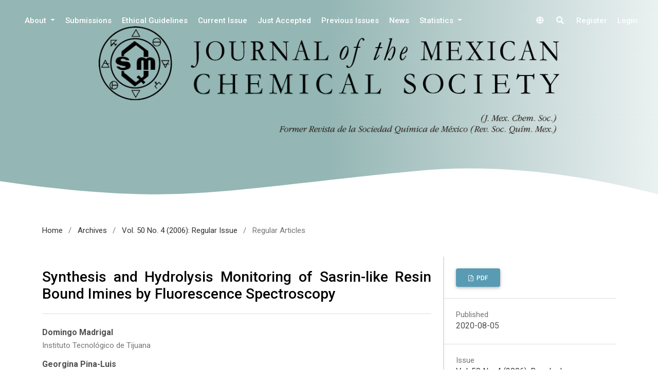

--- FILE ---
content_type: text/html; charset=utf-8
request_url: https://www.jmcs.org.mx/index.php/jmcs/article/view/1375
body_size: 15577
content:
<!DOCTYPE html>
<html lang="en-US" xml:lang="en-US">
<head>
	<meta charset="utf-8">
	<meta name="viewport" content="width=device-width, initial-scale=1.0">
	<title>
		Synthesis and Hydrolysis Monitoring of Sasrin-like Resin Bound Imines by Fluorescence Spectroscopy
							| Journal of the Mexican Chemical Society
			</title>

	
<link rel="icon" href="https://www.jmcs.org.mx/public/journals/1/favicon_en_US.png">
<meta name="generator" content="Open Journal Systems 3.3.0.19">
<meta name="robots" content="index, follow">
<meta name="author" content="Journal of the Mexican Chemical Society">
<meta name="revisit-after" content="30 days">
<link rel="schema.DC" href="http://purl.org/dc/elements/1.1/" />
<meta name="DC.Creator.PersonalName" content="Domingo Madrigal"/>
<meta name="DC.Creator.PersonalName" content="Georgina Pina-Luis"/>
<meta name="DC.Creator.PersonalName" content="Ignacio A. Rivero"/>
<meta name="DC.Date.created" scheme="ISO8601" content="2020-08-05"/>
<meta name="DC.Date.dateSubmitted" scheme="ISO8601" content="2020-08-05"/>
<meta name="DC.Date.issued" scheme="ISO8601" content="2020-10-01"/>
<meta name="DC.Date.modified" scheme="ISO8601" content="2020-10-01"/>
<meta name="DC.Description" xml:lang="en" content="Abstract. Merrifield resin was converted to various dialkyl-trihydroxybenzaldehyde resins and then to different bound imine resins. Fluorescence spectroscopy was used to continuously monitor the intermediates performed on the resins. Using fluorescent label (dansyl chloride) information on the kinetics of the amine cleavage was obtained. This study demonstrated that direct measures of fluorescence intensity on single-resin beads can be an effective method of monitoring solid phase organic reactions.Resumen. Se empleó resina de Merrifield para obtener varias resinas con grupos de trihidroxibenzaldehido dialquilados y posteriormente se obtuvieron las correspondientes iminas. Los intermediarios formados sobre las resinas fueron monitoreados usando espectroscopia de fluorescencia. Se obtuvo la cinética de liberación de la amina usando un indicador fluorescente (cloruro de dansilo). Este estudio sugiere que la intensidad de fluorescencia obtenida por medida directa desde una muestra de resina puede ser un método eficiente para monitorear reacciones en fase sólida."/>
<meta name="DC.Format" scheme="IMT" content="application/pdf"/>
<meta name="DC.Identifier" content="1375"/>
<meta name="DC.Identifier.URI" content="https://www.jmcs.org.mx/index.php/jmcs/article/view/1375"/>
<meta name="DC.Language" scheme="ISO639-1" content="en"/>
<meta name="DC.Rights" content="Copyright (c) 2020 Domingo Madrigal, Georgina Pina-Luis, Ignacio A. Rivero"/>
<meta name="DC.Rights" content=""/>
<meta name="DC.Source" content="Journal of the Mexican Chemical Society"/>
<meta name="DC.Source.ISSN" content="2594-0317"/>
<meta name="DC.Source.Issue" content="4"/>
<meta name="DC.Source.Volume" content="50"/>
<meta name="DC.Source.URI" content="https://www.jmcs.org.mx/index.php/jmcs"/>
<meta name="DC.Subject" xml:lang="en" content="Fluorescence spectroscopy"/>
<meta name="DC.Subject" xml:lang="en" content="monitoring reaction"/>
<meta name="DC.Subject" xml:lang="en" content="solid phase"/>
<meta name="DC.Title" content="Synthesis and Hydrolysis Monitoring of Sasrin-like Resin Bound Imines by Fluorescence Spectroscopy"/>
<meta name="DC.Type" content="Text.Serial.Journal"/>
<meta name="DC.Type.articleType" content="Regular Articles"/>
<meta name="gs_meta_revision" content="1.1"/>
<meta name="citation_journal_title" content="Journal of the Mexican Chemical Society"/>
<meta name="citation_journal_abbrev" content="J. Mex. Chem. Soc."/>
<meta name="citation_issn" content="2594-0317"/> 
<meta name="citation_author" content="Domingo Madrigal"/>
<meta name="citation_author_institution" content="Instituto Tecnológico de Tijuana"/>
<meta name="citation_author" content="Georgina Pina-Luis"/>
<meta name="citation_author_institution" content="Instituto Tecnológico de Tijuana"/>
<meta name="citation_author" content="Ignacio A. Rivero"/>
<meta name="citation_author_institution" content="Instituto Tecnológico de Tijuana"/>
<meta name="citation_title" content="Synthesis and Hydrolysis Monitoring of Sasrin-like Resin Bound Imines by Fluorescence Spectroscopy"/>
<meta name="citation_language" content="en"/>
<meta name="citation_date" content="2006"/>
<meta name="citation_volume" content="50"/>
<meta name="citation_issue" content="4"/>
<meta name="citation_abstract_html_url" content="https://www.jmcs.org.mx/index.php/jmcs/article/view/1375"/>
<meta name="citation_keywords" xml:lang="en" content="Fluorescence spectroscopy"/>
<meta name="citation_keywords" xml:lang="en" content="monitoring reaction"/>
<meta name="citation_keywords" xml:lang="en" content="solid phase"/>
<meta name="citation_pdf_url" content="https://www.jmcs.org.mx/index.php/jmcs/article/download/1375/1096"/>
<script>

function setCookie(cname,cvalue,exdays) {
  var d = new Date();
  d.setTime(d.getTime() + (exdays*24*60*60*1000));
  var expires = "expires=" + d.toGMTString();
  document.cookie = cname + "=" + cvalue + ";" + expires + ";path=/";
}

function getCookie(cname) {
  var name = cname + "=";
  var decodedCookie = decodeURIComponent(document.cookie);
  var ca = decodedCookie.split(';');
  for(var i = 0; i < ca.length; i++) {
    var c = ca[i];
    while (c.charAt(0) == ' ') {
      c = c.substring(1);
    }
    if (c.indexOf(name) == 0) {
      return c.substring(name.length, c.length);
    }
  }
  return "";
}


function changeEventHandler(event) {
var valor = event.target.value;
if(valor == "es_ES"){
window.location = "/index.php/jmcs/user/setLocale/es_ES";
setCookie("langOjs", "es_ES", 30);
}else if(valor == "en_US"){
window.location = "/index.php/jmcs/user/setLocale/en_US";
setCookie("langOjs", "en_US", 30);
}
}

function selectLang(val){
var cambiarIdioma = document.getElementById('cambiarIdioma');

for(var i, j = 0; i = cambiarIdioma.options[j]; j++) {
    if(i.value == val) {
        cambiarIdioma.selectedIndex = j;
        break;
    }
}
}
document.addEventListener('DOMContentLoaded', function() {
var langVar = getCookie("langOjs");
if(langVar == "es_ES"){
selectLang("es_ES");
}else if(langVar == "en_US"){
selectLang("en_US");
}
}, false);
</script>

<!-- Matomo -->
<script>
  var _paq = window._paq = window._paq || [];
  /* tracker methods like "setCustomDimension" should be called before "trackPageView" */
  _paq.push(['trackPageView']);
  _paq.push(['enableLinkTracking']);
  (function() {
    var u="//www.jmcs.org.mx/matomo/";
    _paq.push(['setTrackerUrl', u+'matomo.php']);
    _paq.push(['setSiteId', '2']);
    var d=document, g=d.createElement('script'), s=d.getElementsByTagName('script')[0];
    g.async=true; g.src=u+'matomo.js'; s.parentNode.insertBefore(g,s);
  })();
</script>
<!-- End Matomo Code -->

<!--ShareThis-->
<script type='text/javascript' src='https://platform-api.sharethis.com/js/sharethis.js#property=688d4914a958a8ebfcf6db2d&product=sop' async='async'></script>
<!--End ShareThis-->


<!--UserWay-->
<script src="https://cdn.userway.org/widget.js" data-account="y30asQ1I1K"></script>
<!--End UserWay-->
	<link rel="stylesheet" href="https://www.jmcs.org.mx/index.php/jmcs/$$$call$$$/page/page/css?name=stylesheet" type="text/css" /><link rel="stylesheet" href="https://www.jmcs.org.mx/lib/pkp/styles/fontawesome/fontawesome.css?v=3.3.0.19" type="text/css" /><link rel="stylesheet" href="https://www.jmcs.org.mx/plugins/themes/material/vendor/fontawesome/css/all.min.css?v=3.3.0.19" type="text/css" /><link rel="stylesheet" href="https://www.jmcs.org.mx/plugins/themes/material/vendor/mdb/css/mdb.min.css?v=3.3.0.19" type="text/css" /><link rel="stylesheet" href="https://www.jmcs.org.mx/plugins/themes/material/vendor/aos/aos.css?v=3.3.0.19" type="text/css" /><link rel="stylesheet" href="https://www.jmcs.org.mx/plugins/themes/material/vendor/swiper/swiper-bundle.min.css?v=3.3.0.19" type="text/css" /><link rel="stylesheet" href="https://www.jmcs.org.mx/plugins/generic/orcidProfile/css/orcidProfile.css?v=3.3.0.19" type="text/css" /><link rel="stylesheet" href="https://www.jmcs.org.mx/public/journals/1/styleSheet.css?d=2025-08-12+22%3A35%3A08" type="text/css" />

</head>

<body class="pkp_page_article pkp_op_view has_site_logo" dir="ltr">


	<!-- ======= Header ======= -->
	<header id="header" class="fixed-top d-flex align-items-center">
  		    <div class="container d-flex justify-content-between align-items-center">
    	
		<nav id="navbar" class="navbar navbar-dark flex-row shadow-0">
			
											<ul id="_navigationPrimary" class="_pkp_navigation_primary navbar-nav ml-auto">

								<li class=" nav-item">
									<div class="dropdown">
						<a
							href="https://www.jmcs.org.mx/index.php/jmcs/about"
							class="dropdown-toggle nav-link"
							type="button"
							id="_navigationPrimary"
							data-mdb-toggle="dropdown"
							aria-expanded="false" >
							About
						</a>
						<ul
							class="dropdown-menu dropdown-menu-xxl-end dropdown-menu-light"
							aria-labelledby="_navigationPrimary">
																								<li class="">
										<a
											href="https://www.jmcs.org.mx/index.php/jmcs/about"
											class="dropdown-item">
											About the Journal
										</a>
									</li>
																																<li class="">
										<a
											href="https://www.jmcs.org.mx/index.php/jmcs/about/editorialTeam"
											class="dropdown-item">
											Editorial Team
										</a>
									</li>
																																<li class="">
										<a
											href="https://www.jmcs.org.mx/index.php/jmcs/about/privacy"
											class="dropdown-item">
											Privacy Statement
										</a>
									</li>
																																<li class="">
										<a
											href="https://www.jmcs.org.mx/index.php/jmcs/about/contact"
											class="dropdown-item">
											Contact
										</a>
									</li>
																					</ul>
					</div>
							</li>
								<li class=" nav-item">
														<a href="https://www.jmcs.org.mx/index.php/jmcs/submissions-v3" class="nav-link">
						Submissions
					</a>
							</li>
								<li class=" nav-item">
														<a href="https://www.jmcs.org.mx/index.php/jmcs/Guidelines" class="nav-link">
						Ethical Guidelines
					</a>
							</li>
								<li class=" nav-item">
														<a href="https://www.jmcs.org.mx/index.php/jmcs/issue/current" class="nav-link">
						Current Issue
					</a>
							</li>
								<li class=" nav-item">
														<a href="https://www.jmcs.org.mx/index.php/jmcs/forthcoming" class="nav-link">
						Just Accepted
					</a>
							</li>
								<li class=" nav-item">
														<a href="https://www.jmcs.org.mx/index.php/jmcs/issue/archive" class="nav-link">
						Previous Issues
					</a>
							</li>
								<li class=" nav-item">
														<a href="https://www.jmcs.org.mx/index.php/jmcs/announcement" class="nav-link">
						News
					</a>
							</li>
								<li class=" nav-item">
									<div class="dropdown">
						<a
							href="https://www.jmcs.org.mx/index.php/jmcs/a"
							class="dropdown-toggle nav-link"
							type="button"
							id="_navigationPrimary"
							data-mdb-toggle="dropdown"
							aria-expanded="false" >
							Statistics
						</a>
						<ul
							class="dropdown-menu dropdown-menu-xxl-end dropdown-menu-light"
							aria-labelledby="_navigationPrimary">
																								<li class="">
										<a
											href="https://www.jmcs.org.mx/index.php/jmcs/matomo"
											class="dropdown-item">
											Statistics by Matomo
										</a>
									</li>
																																<li class="">
										<a
											href="https://www.jmcs.org.mx/index.php/jmcs/metrics"
											class="dropdown-item">
											OJS Statistics
										</a>
									</li>
																					</ul>
					</div>
							</li>
			</ul>

			
      	</nav><!-- .navbar -->

      	<nav class="navbar navbar-expand-lg navbar-dark scrolling-navbar d-flex flex-column shadow-0">
			<div class="container">
				<div class="navbar-collapse d-flex justify-content-end">
					
<ul class="navbar-nav mr-auto flex-row ">
		<li class="nav-item ">
		<div class="dropdown">
							<a href="#" class="nav-link" type="button" id="dropdownSidebar" data-mdb-toggle="dropdown" aria-expanded="false">
					<i class="fas fa-globe"></i>
				</a>
						<ul class="dropdown-menu dropdown-menu-xxl-end dropdown-menu-light" aria-labelledby="dropdownSidebar">
									<li class="locale_en_US current" lang="en-US">
						<a href="https://www.jmcs.org.mx/index.php/jmcs/user/setLocale/en_US?source=%2Findex.php%2Fjmcs%2Farticle%2Fview%2F1375" class="dropdown-item">
							English
						</a>
					</li>
							</ul>
		</div>
	</li>

		<li class=" nav-item">
					<a href="https://www.jmcs.org.mx/index.php/jmcs/search" class="nav-link mx-1">
				<i class="fas fa-search"></i>
			</a>
			</li>
</ul>											<ul id="_navigationUser" class="_pkp_navigation_user flex-row justify-content-end navbar-nav ml-auto">

								<li class="profile px-2 px-md-0 nav-item">
														<a href="https://www.jmcs.org.mx/index.php/jmcs/user/register" class="nav-link">
						Register
					</a>
							</li>
								<li class="profile px-2 px-md-0 nav-item">
														<a href="https://www.jmcs.org.mx/index.php/jmcs/login" class="nav-link">
						Login
					</a>
							</li>
										</ul>

				</div>
			</div>
		</nav>
      	<button
    type="button"
    class="navbar-toggler text-white d-lg-none"
    data-mdb-toggle="modal"
    data-mdb-target="#exampleModal">
	<i class="fas fa-bars"></i>
</button>

<!-- Modal -->
<div class="modal fade" id="exampleModal" tabindex="-1" aria-labelledby="exampleModalLabel" aria-hidden="true">
	<div class="modal-dialog">
		<div class="modal-content">
			<div class="modal-header">
				<h5 class="modal-title" id="exampleModalLabel"></h5>
				<button type="button" class="btn-close" data-mdb-dismiss="modal" aria-label="Close"></button>
			</div>
			<div class="modal-body">
	      		<div>
		      		
																	<ul id="_navigationPrimary" class="_pkp_navigation_primary d-block navbar-nav ml-auto">

								<li class="text-dark nav-item">
									<div class="dropdown">
						<a
							href="https://www.jmcs.org.mx/index.php/jmcs/about"
							class="dropdown-toggle nav-link"
							type="button"
							id="_navigationPrimary"
							data-mdb-toggle="dropdown"
							aria-expanded="false" >
							About
						</a>
						<ul
							class="dropdown-menu dropdown-menu-xxl-end dropdown-menu-light"
							aria-labelledby="_navigationPrimary">
																								<li class="text-dark">
										<a
											href="https://www.jmcs.org.mx/index.php/jmcs/about"
											class="dropdown-item">
											About the Journal
										</a>
									</li>
																																<li class="text-dark">
										<a
											href="https://www.jmcs.org.mx/index.php/jmcs/about/editorialTeam"
											class="dropdown-item">
											Editorial Team
										</a>
									</li>
																																<li class="text-dark">
										<a
											href="https://www.jmcs.org.mx/index.php/jmcs/about/privacy"
											class="dropdown-item">
											Privacy Statement
										</a>
									</li>
																																<li class="text-dark">
										<a
											href="https://www.jmcs.org.mx/index.php/jmcs/about/contact"
											class="dropdown-item">
											Contact
										</a>
									</li>
																					</ul>
					</div>
							</li>
								<li class="text-dark nav-item">
														<a href="https://www.jmcs.org.mx/index.php/jmcs/submissions-v3" class="nav-link">
						Submissions
					</a>
							</li>
								<li class="text-dark nav-item">
														<a href="https://www.jmcs.org.mx/index.php/jmcs/Guidelines" class="nav-link">
						Ethical Guidelines
					</a>
							</li>
								<li class="text-dark nav-item">
														<a href="https://www.jmcs.org.mx/index.php/jmcs/issue/current" class="nav-link">
						Current Issue
					</a>
							</li>
								<li class="text-dark nav-item">
														<a href="https://www.jmcs.org.mx/index.php/jmcs/forthcoming" class="nav-link">
						Just Accepted
					</a>
							</li>
								<li class="text-dark nav-item">
														<a href="https://www.jmcs.org.mx/index.php/jmcs/issue/archive" class="nav-link">
						Previous Issues
					</a>
							</li>
								<li class="text-dark nav-item">
														<a href="https://www.jmcs.org.mx/index.php/jmcs/announcement" class="nav-link">
						News
					</a>
							</li>
								<li class="text-dark nav-item">
									<div class="dropdown">
						<a
							href="https://www.jmcs.org.mx/index.php/jmcs/a"
							class="dropdown-toggle nav-link"
							type="button"
							id="_navigationPrimary"
							data-mdb-toggle="dropdown"
							aria-expanded="false" >
							Statistics
						</a>
						<ul
							class="dropdown-menu dropdown-menu-xxl-end dropdown-menu-light"
							aria-labelledby="_navigationPrimary">
																								<li class="text-dark">
										<a
											href="https://www.jmcs.org.mx/index.php/jmcs/matomo"
											class="dropdown-item">
											Statistics by Matomo
										</a>
									</li>
																																<li class="text-dark">
										<a
											href="https://www.jmcs.org.mx/index.php/jmcs/metrics"
											class="dropdown-item">
											OJS Statistics
										</a>
									</li>
																					</ul>
					</div>
							</li>
			</ul>

					
				</div>

				<hr/>

				<div>
					
<ul class="navbar-nav mr-auto flex-row d-block">
		<li class="nav-item mx-0">
		<div class="dropdown">
							<a href="#" class="nav-link dropdown-toggle" type="button" id="dropdownSidebar" data-mdb-toggle="dropdown" aria-expanded="false">
					Language
				</a>
						<ul class="dropdown-menu dropdown-menu-xxl-end dropdown-menu-light" aria-labelledby="dropdownSidebar">
									<li class="locale_en_US current" lang="en-US">
						<a href="https://www.jmcs.org.mx/index.php/jmcs/user/setLocale/en_US?source=%2Findex.php%2Fjmcs%2Farticle%2Fview%2F1375" class="dropdown-item">
							English
						</a>
					</li>
							</ul>
		</div>
	</li>

		<li class="mx-0 nav-item">
					<a href="https://www.jmcs.org.mx/index.php/jmcs/search" class="nav-link">
				Search
			</a>
			</li>
</ul>											<ul id="_navigationUser" class="_pkp_navigation_user d-block navbar-nav ml-auto">

								<li class="profile text-dark nav-item">
														<a href="https://www.jmcs.org.mx/index.php/jmcs/user/register" class="nav-link">
						Register
					</a>
							</li>
								<li class="profile text-dark nav-item">
														<a href="https://www.jmcs.org.mx/index.php/jmcs/login" class="nav-link">
						Login
					</a>
							</li>
										</ul>

				</div>
			</div>
			<div class="modal-footer">
				
			</div>
		</div>
	</div>
</div>    </div>
  </header><!-- End Header -->

  


		
		<main class="" role="main">
		<a id="pkp_content_main"></a>

				
			<section class="hero-section inner-page">
			
			 
				<a href="https://www.jmcs.org.mx/index.php/jmcs/index" class="navbar-brand2 _is_img2">
					<img
						src="https://www.jmcs.org.mx/public/journals/1/pageHeaderLogoImage_en_US.png"
						style="margin-top: 4%; max-width: 70%; margin-bottom:4%; margin-left:15%;"
												class="img-fluid2"
						style="max-width: 180px;"/>
				</a>
						  <div class="wave">

			    <svg width="1920px" height="265px" viewBox="0 0 1920 265" version="1.1" xmlns="http://www.w3.org/2000/svg" xmlns:xlink="http://www.w3.org/1999/xlink">
			      <g id="Page-1" stroke="none" stroke-width="1" fill="none" fill-rule="evenodd">
			        <g id="Apple-TV" transform="translate(0.000000, -402.000000)" fill="#FFFFFF">
			          <path d="M0,439.134243 C175.04074,464.89273 327.944386,477.771974 458.710937,477.771974 C654.860765,477.771974 870.645295,442.632362 1205.9828,410.192501 C1429.54114,388.565926 1667.54687,411.092417 1920,477.771974 L1920,667 L1017.15166,667 L0,667 L0,439.134243 Z" id="Path"></path>
			        </g>
			      </g>
			    </svg>

			  </div>
			</section>
		
<div class="page page_article">
			<nav class="cmp_breadcrumbs" role="navigation" aria-label="You are here:">
	<ol>
		<li>
			<a href="https://www.jmcs.org.mx/index.php/jmcs/index">
				Home
			</a>
			<span class="separator">/</span>
		</li>
		<li>
			<a href="https://www.jmcs.org.mx/index.php/jmcs/issue/archive">
				Archives
			</a>
			<span class="separator">/</span>
		</li>
					<li>
				<a href="https://www.jmcs.org.mx/index.php/jmcs/issue/view/68">
					Vol. 50 No. 4 (2006): Regular Issue
				</a>
				<span class="separator">/</span>
			</li>
				<li class="current" aria-current="page">
			<span aria-current="page">
									Regular Articles
							</span>
		</li>
	</ol>
</nav>
	
		  	 <article class="obj_article_details">

		
	<div class="d-md-flex">
		<div class="main_entry">
			<section class="item">
				<h3 class="page_title">
					Synthesis and Hydrolysis Monitoring of Sasrin-like Resin Bound Imines by Fluorescence Spectroscopy
				</h3>

							</section> 

							<section class="item authors">
					<h2 class="pkp_screen_reader">Authors</h2>
					<ul class="authors">
											<li>
							<span class="name">
								Domingo Madrigal
							</span>
															<span class="affiliation">
									Instituto Tecnológico de Tijuana
																	</span>
																				</li>
											<li>
							<span class="name">
								Georgina Pina-Luis
							</span>
															<span class="affiliation">
									Instituto Tecnológico de Tijuana
																	</span>
																				</li>
											<li>
							<span class="name">
								Ignacio A. Rivero
							</span>
															<span class="affiliation">
									Instituto Tecnológico de Tijuana
																	</span>
																				</li>
										</ul>
				</section>
			
																					
									<section class="item keywords">
				<h4 class="_label">
										Keywords:
				</h4>
				<span class="value">
											Fluorescence spectroscopy, 											monitoring reaction, 											solid phase									</span>
			</section>
											

										<section class="item abstract">
					<h4 class="_label">Abstract</h4>
					<p><strong>Abstract.</strong> Merrifield resin was converted to various dialkyl-trihydroxybenzaldehyde resins and then to different bound imine resins. Fluorescence spectroscopy was used to continuously monitor the intermediates performed on the resins. Using fluorescent label (dansyl chloride) information on the kinetics of the amine cleavage was obtained. This study demonstrated that direct measures of fluorescence intensity on single-resin beads can be an effective method of monitoring solid phase organic reactions.<br><br><strong>Resumen.</strong> Se empleó resina de Merrifield para obtener varias resinas con grupos de trihidroxibenzaldehido dialquilados y posteriormente se obtuvieron las correspondientes iminas. Los intermediarios formados sobre las resinas fueron monitoreados usando espectroscopia de fluorescencia. Se obtuvo la cinética de liberación de la amina usando un indicador fluorescente (cloruro de dansilo). Este estudio sugiere que la intensidad de fluorescencia obtenida por medida directa desde una muestra de resina puede ser un método eficiente para monitorear reacciones en fase sólida.</p>
				</section>
			
			<div class="item downloads_chart">
	<h3 class="label">
		Downloads
	</h3>
	<div class="value">
		<canvas class="usageStatsGraph" data-object-type="Submission" data-object-id="1375"></canvas>
		<div class="usageStatsUnavailable" data-object-type="Submission" data-object-id="1375">
			Download data is not yet available.
		</div>
	</div>
</div>


																																																																<section class="item author_bios">
					<h4 class="_label">
													Author Biographies
											</h4>
																		<section class="sub_item">
								<h3 class="label">
																																							Domingo Madrigal, <span class="affiliation">Instituto Tecnológico de Tijuana</span>
																	</h3>
								<div class="value">
									<p>Centro de Graduados e Investigación</p>
								</div>
							</section>
																								<section class="sub_item">
								<h3 class="label">
																																							Georgina Pina-Luis, <span class="affiliation">Instituto Tecnológico de Tijuana</span>
																	</h3>
								<div class="value">
									<p>Centro de Graduados e Investigación</p>
								</div>
							</section>
																								<section class="sub_item">
								<h3 class="label">
																																							Ignacio A. Rivero, <span class="affiliation">Instituto Tecnológico de Tijuana</span>
																	</h3>
								<div class="value">
									<p>Centro de Graduados e Investigación</p>
								</div>
							</section>
															</section>
			
										<section class="item references">
					<h2 class="label">
						References
					</h2>
					<div class="value">
													1. Yan, B.; Gstach, H. Tetrahedron Lett. 1996, 37, 8325-8328<br />
2. Gosselin, F.; Di Renzo, M.; Ellis, T.H.; Lubell, W.D. J. Org. Chem. 1996, 61, 7980-7981<br />
3. Shapiro, M.J.; Gounarides, J.S. Prog. Nucl. Magn. Reson. Spect. 1999, 35, 153-200<br />
4. Stöver, H.D.; Fréchet, J.M. Macromolecules, 1989, 22, 1574-1576<br />
5. Taylor, E.V.; Qian, M.G.; Dollinger, G.D. Anal. Chem. 1998, 70, 3339-3347<br />
6. Yan, B.; Li, W. J. Org. Chem. 1997, 62, 9354-9357<br />
7. Yan, B.; Martin, P.C.; Lee, J. J. Comb. Chem. 1999, 1, 78-81<br />
8. Chu, S. S.; Reich, S. H. Bioorg. Med. Lett. 1995, 5, 1053. Shapiro, M. J.: Kumaravel, G.; Setter, R. C.; Beveridge, R. Tetrahedron Lett. 1996, 37, 4671-4674<br />
9. Kaldor, S.W.; Seigel, M.G.; Fritz, J.E.; Dressman, B.A.; Hahn, P.J. Tetrahedron Lett. 1996, 37, 7193-7196<br />
10. Frechet, J.M.; Schuerch, C. J. Am. Chem. Soc. 1971, 93, 492-496<br />
11. Mergler, M.; Taner, R; Gosteli, J.; Grogg, P. Tetrahedron Lett. 1988, 29, 4005-4008. Larsson, E.; Lüning, B. Tetrahedron Lett. 1994, 35, 2737-2738<br />
12. Guiles, J. W.; Johnson, S. G.; Murria, W. V. J. Org. Chem. 1996, 61, 5169-5171<br />
13. Pina-Luis, G.; Badía, R.; Díaz-García, M.E.; Rivero, I.A. J. Comb. Chem. 2004, 6, 391-397<br />
14. Rivero, I. A.; González, T.; Pina-Luis, G. J. Comb. Chem. 2005, 6, 46-53<br />
15. Rivero, I. A.; Peralta, M.; Heredia. S.; Madrigal, D.; Pina-Luis, G. Arkivoc, 2003, (xi), 27-36<br />
16. Castillo, M.; Pina-Luis, G.; Diaz-Garcia, M. E.; Rivero, I. A. J. Braz. Chem. Soc. 2005, 16 (3A), 412-417<br />
17. Rivero I.A.; González T.; Díaz-García M.E. Comb. Chem.&amp; High Throughput Screening, 2006, 9(7), 535-544<br />
18. Stewart, J. M.; Young, J. D. Solid Phase Peptide Synthesis, 1969, W. H. Freeman, San Francisco<br />
19. Reaction of 1 with the model compound benzylchloride instead of the Merrifield resin, in THF resulted in a 8:2 para:ortho ratio mixture of substituted benzyl, which was characterized as follows. 1H-NMR (DMSO, 200 MHz): d 10.02 (20%) and 10.09 (80 %) ppm, CHO. Laibinis [17], found an 9:1 ratio of para- to ortho-substituted products.<br />
20. Chávez, D.; Ochoa, A.; Madrigal, D.; Castillo, M.; Espinoza, K.; González, T.; Vélez, E.; Meléndez, J.; García, J. D.; Rivero, I. A. J. Comb. Chem. 2003, 5, 149-154<br />
21. Yan B.; Fell J. B.; Kumaravel, G. J. Org. Chem. 1996, 61, 7467- 7472.<br />
22. Kress, J.; Zanaletti, R.; Rose, A; Frey, G. J.; Brocklesby, W. S.; Ladlow, M; Bradley, M. J. Comb. Chem. 2003, 5, 28-32.
											</div>
				</section>
			
		</div><!-- .main_entry -->

		<div class="entry_details"> 
									
						<div class="pop_image">
			<span>&times;</span>
										<a href="https://www.jmcs.org.mx/index.php/jmcs/issue/view/68">
								<img src="" alt="">
							</a>
									</div>
			
<script>
    document.querySelectorAll('.sub_item img').forEach(image =>{
        image.onclick = () =>{
            document.querySelector('.pop_image').style.display = 'block';
            document.querySelector('.pop_image img').src = image.getAttribute('src');
        }
    });
	
</script>
<script>
    document.querySelector('.pop_image span').onclick = () =>{
        document.querySelector('.pop_image').style.display = 'none';
        
    }
</script>


										<div class="item galleys">
					<h2 class="pkp_screen_reader">
						Downloads
					</h2>
					<ul class="value galleys_links">
													<li>
								
	
							

<a class="obj_galley_link btn btn-primary  pdf" href="https://www.jmcs.org.mx/index.php/jmcs/article/view/1375/1096">

		
	PDF

	</a>
							</li>
											</ul>
				</div>
						
						<div class="item published">
				<section class="sub_item">
					<h2 class="label">
						Published
					</h2>
					<div class="value">
																			<span>2020-08-05</span>
																	</div>
				</section>
							</div>
			
						
										<div class="item issue">

											<section class="sub_item">
							<h2 class="label">
								Issue
							</h2>
							<div class="value">
								<a class="title" href="https://www.jmcs.org.mx/index.php/jmcs/issue/view/68">
									Vol. 50 No. 4 (2006): Regular Issue
								</a>
							</div>
						</section>
					
											<section class="sub_item">
							<h2 class="label">
								Section
							</h2>
							<div class="value">
								Regular Articles
							</div>
						</section>
					
									</div>
			

																		
									<div class="item copyright">
					<h2 class="label">
						License
					</h2>
										<p style="text-align: justify;">Authors who publish with this journal agree to the following terms:</p>
<ul style="text-align: justify;">
<li class="show">Authors retain copyright and grant the journal right of first publication with the work simultaneously licensed under a <a href="https://creativecommons.org/licenses/by-nc/4.0/" target="_blank" rel="noopener">Creative Commons Attribution License</a> that allows others to share the work with an acknowledgement of the work's authorship and initial publication in this journal.</li>
</ul>
<ul>
<li class="show" style="text-align: justify;">Authors are able to enter into separate, additional contractual arrangements for the non-exclusive distribution of the journal's published version of the work (e.g., post it to an institutional repository or publish it in a book), with an acknowledgement of its initial publication in this journal.</li>
</ul>
<div>&nbsp;</div>
<center><img src="/public/site/images/admin/CC_BY-NC_4.0_150px_2.jpg" alt="" width="125" height="43"></center>
				</div>			
						
				
		x

			

	

		</div><!-- .entry_details -->
	</div><!-- .row -->

</article>

	<div id="articlesBySameAuthorList">
						<h3>Most read articles by the same author(s)</h3>

			<ul>
																													<li>
													Gabriela Huelgas,
													Haydee Rojas Cabrera,
													Domingo Madrigal,
													Ratnasamy Somanathan,
													Pilar Guzmán,
													Aurelio Ortiz,
													Cecilia Anaya de Parrodi,
												<a href="https://www.jmcs.org.mx/index.php/jmcs/article/view/238">
							Synthesis of New Chiral Monosulfonamides Prepared from (11R,12R)-11,12-Diamino-9,10-dihydro-9,10-ethanoanthracene and their Use as Ligands for Asymmetric Catalysis
						</a>,
						<a href="https://www.jmcs.org.mx/index.php/jmcs/issue/view/32">
							Journal of the Mexican Chemical Society: Vol. 57 No. 1 (2013): Regular Issue
						</a>
					</li>
																													<li>
													Edgar A.  Reynoso-Soto,
													Ignacio A.  Rivero,
												<a href="https://www.jmcs.org.mx/index.php/jmcs/article/view/929">
							Synthesis of Peptides Histamine H2 Receptors in Solid-Phase Assisted by Microwave
						</a>,
						<a href="https://www.jmcs.org.mx/index.php/jmcs/issue/view/46">
							Journal of the Mexican Chemical Society: Vol. 54 No. 3 (2010): Regular Issue
						</a>
					</li>
																													<li>
													Velia Osuna,
													Ignacio A. Rivero,
												<a href="https://www.jmcs.org.mx/index.php/jmcs/article/view/318">
							Study of the Influence of Microwave and Conventional Heating on the Lipase-Catalyzed Esterification of Lauric Acid with Different Alcohols
						</a>,
						<a href="https://www.jmcs.org.mx/index.php/jmcs/issue/view/29">
							Journal of the Mexican Chemical Society: Vol. 56 No. 2 (2012): Regular Issue
						</a>
					</li>
																													<li>
													Rosalio Velarde-Barraza,
													Edgar Alonso Reynoso-Soto,
													Ignacio A. Rivero,
												<a href="https://www.jmcs.org.mx/index.php/jmcs/article/view/2156">
							Microwave-Assisted Synthesis and Evaluation of the Optoelectronic Properties of Metallated Meso-Tetraphenylporphyrin Complex
						</a>,
						<a href="https://www.jmcs.org.mx/index.php/jmcs/issue/view/vol69no2">
							Journal of the Mexican Chemical Society: Vol. 69 No. 2 (2025): Regular Issue
						</a>
					</li>
																													<li>
													Angélica Barrón-Jaime,
													Gerardo Aguirre,
													Miguel Parra-Hake,
													Daniel Chávez,
													Domingo Madrigal,
													Belynda Sanders,
													Andrew L. Cooksy,
													Ratnasamy Somanathan,
												<a href="https://www.jmcs.org.mx/index.php/jmcs/article/view/847">
							N-N Torsion Angle in BINAM-Mono and Bis(Sulfonamide) Ligands and its Effect on the Catalytic Asymmetric Transfer Hydrogenation (ATH) of Aromatic Ketones
						</a>,
						<a href="https://www.jmcs.org.mx/index.php/jmcs/issue/view/54">
							Journal of the Mexican Chemical Society: Vol. 55 No. 1 (2011): Special Issue of the J. Mex. Chem. Soc. in Honor of Dr. Lars Hellberg (1930-2011)
						</a>
					</li>
																													<li>
													Leticia Guerrero R.,
													Ignacio A. Rivero,
												<a href="https://www.jmcs.org.mx/index.php/jmcs/article/view/322">
							Reaction of o-Aminobenzamides with Dialkyl Carbonates and Ionic Liquids: A Novel one-pot, High-yield, Microwave-assisted Synthesis of 1-Alkylquinazoline-2,4-diones
						</a>,
						<a href="https://www.jmcs.org.mx/index.php/jmcs/issue/view/29">
							Journal of the Mexican Chemical Society: Vol. 56 No. 2 (2012): Regular Issue
						</a>
					</li>
																													<li>
													Zareth Ortiz-Arzate,
													Thelma S Jiménez-Bravo,
													Norma A. Sánchez-Flores,
													Graciela Pacheco-Malagón,
													Silvia Bulbulian,
													Ignacio A. Rivero,
												<a href="https://www.jmcs.org.mx/index.php/jmcs/article/view/222">
							Adsorption of Phenol and Chlorophenol Mixtures on Silicalite-1 Determined by GC-MS Method
						</a>,
						<a href="https://www.jmcs.org.mx/index.php/jmcs/issue/view/33">
							Journal of the Mexican Chemical Society: Vol. 57 No. 2 (2013): Regular Issue
						</a>
					</li>
																													<li>
													Arturo Zizumbo,
													Angel Licea-Claveríe,
													Eder Lugo-Medina,
													Edgar García-Hernández,
													Domingo Madrigal,
													Roberto Zitzumbo,
												<a href="https://www.jmcs.org.mx/index.php/jmcs/article/view/857">
							Polystyrene Composites Prepared with Polystyrene Grafted-fibers of Sugarcane Bagasse as Reinforcing Material
						</a>,
						<a href="https://www.jmcs.org.mx/index.php/jmcs/issue/view/54">
							Journal of the Mexican Chemical Society: Vol. 55 No. 1 (2011): Special Issue of the J. Mex. Chem. Soc. in Honor of Dr. Lars Hellberg (1930-2011)
						</a>
					</li>
																													<li>
													José Antonio Morales-Serna,
													Eréndira García-Ríos,
													Domingo Madrigal,
													Jorge Cárdenas,
													Manuel Salmón,
												<a href="https://www.jmcs.org.mx/index.php/jmcs/article/view/853">
							Constituents of Organic Extracts of Cuphea hyssopifolia
						</a>,
						<a href="https://www.jmcs.org.mx/index.php/jmcs/issue/view/54">
							Journal of the Mexican Chemical Society: Vol. 55 No. 1 (2011): Special Issue of the J. Mex. Chem. Soc. in Honor of Dr. Lars Hellberg (1930-2011)
						</a>
					</li>
																													<li>
													Aristides C. Valdés,
													Georgina Pina-Luis,
													Ignacio A. Rivero,
												<a href="https://www.jmcs.org.mx/index.php/jmcs/article/view/1363">
							Parallel Synthesis of Polystyrene Anchored Imine Sulfide Materials: Sorption and Metal Sensing Studies
						</a>,
						<a href="https://www.jmcs.org.mx/index.php/jmcs/issue/view/60">
							Journal of the Mexican Chemical Society: Vol. 51 No. 2 (2007): Regular Issue
						</a>
					</li>
							</ul>
			<div id="articlesBySameAuthorPages">
				
			</div>
			</div>
<div id="articlesBySimilarityList">
				<h3>
			<a name="articlesBySimilarity">Similar Articles</a>
		</h3>
		<ul>

											
				<li>
											Omar Portilla-Zuñiga,
											Marco Fidel Mosquera-Ramírez,
											Jaime Martín-Franco,
											Olga Lucía oyos-Saavedra,
											Germán Cuervo-Ochoa,
										<a href="https://www.jmcs.org.mx/index.php/jmcs/article/view/64">
						Epoxidation of Neral/Geranial Using a Jacobsen-Katsuki Mn catalyst by Chemical and Electrochemical Methods
					</a>
					,
					<a href="https://www.jmcs.org.mx/index.php/jmcs/issue/view/19">
						Journal of the Mexican Chemical Society: Vol. 60 No. 1 (2016): Regular Issue
					</a>
									</li>
											
				<li>
											Nooshin Firoozeh,
											Soodabeh Rezazadeh,
											Cobra Izanloo,
										<a href="https://www.jmcs.org.mx/index.php/jmcs/article/view/350">
						A Green Synthesis of 3, 4-Dihydropyrimidin-2(1H)-ones via One-Pot Multi-Component Reaction by Using Cuttlebone as a Natural Catalyst under Solvent-Free Conditions
					</a>
					,
					<a href="https://www.jmcs.org.mx/index.php/jmcs/issue/view/26">
						Journal of the Mexican Chemical Society: Vol. 61 No. 3 (2017): Regular Issue
					</a>
									</li>
											
				<li>
											María Modroño-Alonso,
											William Castro,
											Francisco Lopez-Linares,
											Merlín Rosales,
											Pablo Jose Baricelli,
										<a href="https://www.jmcs.org.mx/index.php/jmcs/article/view/260">
						Aqueous-biphasic hydroformylation of 1-hexene catalyzed by the complex HCo(CO)[P(o-C6H4SO3Na)]3
					</a>
					,
					<a href="https://www.jmcs.org.mx/index.php/jmcs/issue/view/25">
						Journal of the Mexican Chemical Society: Vol. 61 No. 2 (2017): Special Issue dedicated to Prof. Roberto Sánchez-Delgado
					</a>
									</li>
											
				<li>
											Martha Patricia García de Llasera,
											José de Jesús Olmos-Espejel,
										<a href="https://www.jmcs.org.mx/index.php/jmcs/article/view/841">
						Methodology for Quantitative Determination of Polycyclic Aromatic Hydrocarbons in Protozoa Cultures
					</a>
					,
					<a href="https://www.jmcs.org.mx/index.php/jmcs/issue/view/41">
						Journal of the Mexican Chemical Society: Vol. 55 No. 2 (2011): Regular Issue
					</a>
									</li>
											
				<li>
											Merlín Rosales,
											Beatriz González,
											Jessely Molina,
											Homero Pérez,
											María Modroño-Alonso,
											Pablo J. Baricelli,
										<a href="https://www.jmcs.org.mx/index.php/jmcs/article/view/259">
						Reactions of alkenes and alkynes with formaldehyde catalyzed by rhodium systems containing phosphine ligands
					</a>
					,
					<a href="https://www.jmcs.org.mx/index.php/jmcs/issue/view/25">
						Journal of the Mexican Chemical Society: Vol. 61 No. 2 (2017): Special Issue dedicated to Prof. Roberto Sánchez-Delgado
					</a>
									</li>
											
				<li>
											Mostafa KarimKoshteh,
											Marziyeh Bagheri,
										<a href="https://www.jmcs.org.mx/index.php/jmcs/article/view/125">
						Nano Fe3O4 as Green Catalyst for Beckmann Rearrangement under Ultrasound Irradiation
					</a>
					,
					<a href="https://www.jmcs.org.mx/index.php/jmcs/issue/view/24">
						Journal of the Mexican Chemical Society: Vol. 61 No. 1 (2017): Regular Issue
					</a>
									</li>
											
				<li>
											Ashok Dongamanti,
											Mohammad Ziauddin,
											Bommidi Vijaya Lakshmi,
											Madderla Sarasija,
										<a href="https://www.jmcs.org.mx/index.php/jmcs/article/view/342">
						Synthesis of (E)-(4-(Aryl)phenyl)(3-(2-(1-phenyl-3-(thiophen-2-yl)-1Hpyrazol-4-yl)vinyl)benzofuran-2-yl)methanones by Claisen Schmidt-Suzuki Cross Coupling and their Antibacterial and Antifungal Activity
					</a>
					,
					<a href="https://www.jmcs.org.mx/index.php/jmcs/issue/view/26">
						Journal of the Mexican Chemical Society: Vol. 61 No. 3 (2017): Regular Issue
					</a>
									</li>
											
				<li>
											Yahya Mirzaie,
											Jalil Lari,
											Hooshang Vahedi,
											Mohammad Hakimi,
											Ahmad Nakhaei,
											Abdolreza Rezaeifard,
										<a href="https://www.jmcs.org.mx/index.php/jmcs/article/view/121">
						Fast and Green Method to Synthesis of Quinolone Carboxylic Acid Derivatives Using Giant-Ball Nanoporous Isopolyoxomolybdate as Highly Efficient Recyclable Catalyst in Refluxing Water
					</a>
					,
					<a href="https://www.jmcs.org.mx/index.php/jmcs/issue/view/24">
						Journal of the Mexican Chemical Society: Vol. 61 No. 1 (2017): Regular Issue
					</a>
									</li>
											
				<li>
											Jesús Campos,
											Ernesto Carmona,
										<a href="https://www.jmcs.org.mx/index.php/jmcs/article/view/254">
						Synthesis and Reactivity Studies of Cationic Ir(III) Alkylidines. α-Hydride Abstraction Reactions
					</a>
					,
					<a href="https://www.jmcs.org.mx/index.php/jmcs/issue/view/25">
						Journal of the Mexican Chemical Society: Vol. 61 No. 2 (2017): Special Issue dedicated to Prof. Roberto Sánchez-Delgado
					</a>
									</li>
											
				<li>
											Leila Hajiaghababaei,
											Iman Borbor,
											Jamshid Najafpour,
											Mohammad Raouf Darvich,
											Mohammad Reza Ganjali,
											Fateme Dehghan,
										<a href="https://www.jmcs.org.mx/index.php/jmcs/article/view/79">
						Rapid Monitoring of Copper Over a Wide Concentration range by High-Sensitive Potentiometric Membrane Electrode Based on 1-cyano-1-piperidino-2(N- piperidino methyl)-cyclo hexane
					</a>
					,
					<a href="https://www.jmcs.org.mx/index.php/jmcs/issue/view/20">
						Journal of the Mexican Chemical Society: Vol. 60 No. 2 (2016): Special Issue on Development on Material Science / Regular Issue
					</a>
									</li>
					</ul>
		<p id="articlesBySimilarityPages">
			<strong>1</strong>&nbsp;<a href="https://www.jmcs.org.mx/index.php/jmcs/article/view/1375?articlesBySimilarityPage=2#articlesBySimilarity">2</a>&nbsp;<a href="https://www.jmcs.org.mx/index.php/jmcs/article/view/1375?articlesBySimilarityPage=3#articlesBySimilarity">3</a>&nbsp;<a href="https://www.jmcs.org.mx/index.php/jmcs/article/view/1375?articlesBySimilarityPage=4#articlesBySimilarity">4</a>&nbsp;<a href="https://www.jmcs.org.mx/index.php/jmcs/article/view/1375?articlesBySimilarityPage=5#articlesBySimilarity">5</a>&nbsp;<a href="https://www.jmcs.org.mx/index.php/jmcs/article/view/1375?articlesBySimilarityPage=6#articlesBySimilarity">6</a>&nbsp;<a href="https://www.jmcs.org.mx/index.php/jmcs/article/view/1375?articlesBySimilarityPage=7#articlesBySimilarity">7</a>&nbsp;<a href="https://www.jmcs.org.mx/index.php/jmcs/article/view/1375?articlesBySimilarityPage=8#articlesBySimilarity">8</a>&nbsp;<a href="https://www.jmcs.org.mx/index.php/jmcs/article/view/1375?articlesBySimilarityPage=9#articlesBySimilarity">9</a>&nbsp;<a href="https://www.jmcs.org.mx/index.php/jmcs/article/view/1375?articlesBySimilarityPage=10#articlesBySimilarity">10</a>&nbsp;<a href="https://www.jmcs.org.mx/index.php/jmcs/article/view/1375?articlesBySimilarityPage=2#articlesBySimilarity">&gt;</a>&nbsp;<a href="https://www.jmcs.org.mx/index.php/jmcs/article/view/1375?articlesBySimilarityPage=40#articlesBySimilarity">&gt;&gt;</a>&nbsp;
		</p>
		<p id="articlesBySimilaritySearch">
						You may also <a href="https://www.jmcs.org.mx/index.php/jmcs/search/search?query=fluorescence%20spectroscopy%20monitoring%20reaction%20solid%20phase">start an advanced similarity search</a> for this article.
		</p>
	</div>


</div><!-- .page -->

		<div class="html-preloader bg-light">
			<div class="spinner-border text-primary" style="width: 3rem; height: 3rem;" role="status">
				<span class="visually-hidden">Loading...</span>
			</div>
		</div>

	</main><!-- _pkp_structure_main -->

    	  	      <div class="mt-5 pt-4" data-aos="fade-up" data-aos-delay="200">
    		<ul class="_pkp_structure_sidebar list-unstyled container" role="complementary" aria-label="Sidebar">
    			<div class="pkp_block block_custom" id="customblock-informacion">
	<h2 class="title">Information</h2>
	<div class="content">
		<p><a href="http://www.jmcs.org.mx/index.php/jmcs/information/readers" target="_blank" rel="noopener">Readers</a></p>
<p><a href="http://www.jmcs.org.mx/index.php/jmcs/information/authors" target="_blank" rel="noopener">Authors</a></p>
<p><a href="http://www.jmcs.org.mx/index.php/jmcs/information/librarians" target="_blank" rel="noopener">Librarians</a></p>
	</div>
</div>
<div class="pkp_block block_custom" id="customblock-visit">
	<h2 class="title">Visits</h2>
	<div class="content">
		<p><a title="Visit tracker" href="https://clustrmaps.com/site/1aul5" target="_blank" rel="noopener"> <img style="width: 200px; height: auto; display: block; margin: 0px auto 0px auto;" src="//www.clustrmaps.com/map_v2.png?d=--DmUb0DBUoszAuL57tQvrqwlYHNWfxqmIlFhEr47WI&amp;cl=ffffff" alt="ClustrMaps Visit Tracker"> </a></p>
	</div>
</div>
<div class="pkp_block block_Keywordcloud">
	<h2 class="title">Keywords</h2>
	<div class="content" id='wordcloud'></div>

	<script>
		function randomColor() {
			var colors = ['#1f77b4', '#ff7f0e', '#2ca02c', '#d62728', '#9467bd', '#8c564b', '#e377c2', '#7f7f7f', '#bcbd22', '#17becf'];
			return colors[Math.floor(Math.random()*colors.length)];
		}

					document.addEventListener("DOMContentLoaded", function() {
				var keywords = [{"text":"dft","size":23},{"text":"adsorption","size":18},{"text":"jmcs","size":16},{"text":"molecular docking","size":14},{"text":"antimicrobial activity","size":11},{"text":"copper","size":10},{"text":"antioxidant","size":10},{"text":"electrochemistry","size":10},{"text":"flavonoids","size":10},{"text":"docking","size":10},{"text":"density functional theory","size":9},{"text":"microwave","size":9},{"text":"corrosion","size":9},{"text":"synthesis","size":9},{"text":"special issue","size":9},{"text":"antioxidant activity","size":8},{"text":"kinetics","size":8},{"text":"microwave irradiation","size":8},{"text":"antioxidants","size":8},{"text":"antimicrobial","size":7},{"text":"hplc","size":7},{"text":"green chemistry","size":7},{"text":"heterogeneous catalysis","size":7},{"text":"spectrophotometry","size":7},{"text":"antibacterial activity","size":7},{"text":"essential oils","size":7},{"text":"pharmaceuticals","size":7},{"text":"journal of the mexican chemical society","size":7},{"text":"oxidation","size":6},{"text":"fatty acids","size":6},{"text":"cytotoxicity","size":6},{"text":"coordination compounds","size":6},{"text":"asteraceae","size":6},{"text":"senecioneae","size":6},{"text":"cytotoxic activity","size":6},{"text":"essential oil","size":6},{"text":"cyclic voltammetry","size":6},{"text":"anti-inflammatory","size":6},{"text":"molecular modeling","size":6},{"text":"ftir","size":6},{"text":"x-ray structure","size":5},{"text":"hardness","size":5},{"text":"mp2","size":5},{"text":"aldehydes","size":5},{"text":"phenols","size":5},{"text":"polyphenols","size":5},{"text":"antiproliferative activity","size":5},{"text":"anti-inflammatory activity","size":5},{"text":"nanoparticles","size":5},{"text":"hydrogen bonding","size":5}];
				var totalWeight = 0;
				var width = 300;
				var height = 200;
				var transitionDuration = 200;
				var length_keywords = keywords.length;
				var layout = d3.layout.cloud();

				layout.size([width, height])
					.words(keywords)
					.fontSize(function(d)
					{
						return fontSize(+d.size);
					})
					.on('end', draw);

				var svg = d3.select("#wordcloud").append("svg")
					.attr("viewBox", "0 0 " + width + " " + height)
					.attr("width", '100%');

				function update() {
					var words = layout.words();
					fontSize = d3.scaleLinear().range([16, 34]);
					if (words.length) {
						fontSize.domain([+words[words.length - 1].size || 1, +words[0].size]);
					}
				}

				keywords.forEach(function(item,index){totalWeight += item.size;});

				update();

				function draw(words, bounds) {
					var w = layout.size()[0],
						h = layout.size()[1];

					scaling = bounds
						? Math.min(
							w / Math.abs(bounds[1].x - w / 2),
							w / Math.abs(bounds[0].x - w / 2),
							h / Math.abs(bounds[1].y - h / 2),
							h / Math.abs(bounds[0].y - h / 2),
						) / 2
						: 1;

					svg
					.append("g")
					.attr(
						"transform",
						"translate(" + [w >> 1, h >> 1] + ")scale(" + scaling + ")",
					)
					.selectAll("text")
						.data(words)
					.enter().append("text")
						.style("font-size", function(d) { return d.size + "px"; })
						.style("font-family", 'serif')
						.style("fill", randomColor)
						.style('cursor', 'pointer')
						.style('opacity', 0.7)
						.attr('class', 'keyword')
						.attr("text-anchor", "middle")
						.attr("transform", function(d) {
							return "translate(" + [d.x, d.y] + ")rotate(" + d.rotate + ")";
						})
						.text(function(d) { return d.text; })
						.on("click", function(d, i){
							window.location = "https://www.jmcs.org.mx/index.php/jmcs/search?query=QUERY_SLUG".replace(/QUERY_SLUG/, encodeURIComponent(''+d.text+''));
						})
						.on("mouseover", function(d, i) {
							d3.select(this).transition()
								.duration(transitionDuration)
								.style('font-size',function(d) { return (d.size + 3) + "px"; })
								.style('opacity', 1);
						})
						.on("mouseout", function(d, i) {
							d3.select(this).transition()
								.duration(transitionDuration)
								.style('font-size',function(d) { return d.size + "px"; })
								.style('opacity', 0.7);
						})
						.on('resize', function() { update() });
				}

				layout.start();

			});
			</script>
</div>
<div class="pkp_block block_custom" id="customblock-sjr">
	<h2 class="title">Metrics</h2>
	<div class="content">
		<p style="text-align: center;"><span style="font-size: 12px;"><strong>*Click on each figure for more information.</strong></span></p>
<div class="imagenes">
<figure class="image image_resized" style="height: auto; width: 150px;"><a href="https://analytics.scielo.org/?range_start=2017-06-11&amp;collection=mex&amp;py_range=2005-2018&amp;journal=1870-249X&amp;range_end=2020-06-10&amp;sa_scope=Biological%20Sciences" target="_blank" rel="noopener noreferrer"><img style="display: block; margin: 0 auto; width: 100%;" src="https://www.jmcs.org.mx/public/site/images/admin/scielo_100.png" alt="SciELO Analytics"></a></figure>
<figure class="image image_resized" style="height: auto; width: 150px;"><a href="https://portais.univasf.edu.br/prppgi/pesquisa/qualis-capes-unificado.pdf/view" target="_blank" rel="noopener noreferrer"><img style="display: block; margin: 0 auto; width: 100%;" src="https://www.jmcs.org.mx/public/site/images/admin/capes_ojs.png" alt="Qualis CAPES"></a></figure>
<figure class="image image_resized" style="height: auto; width: 250px;"><a href="https://www.scopus.com/sourceid/19700174729" target="_blank" rel="noopener noreferrer"><img style="display: block; margin: 0 auto; width: 100%;" src="https://www.jmcs.org.mx/public/site/images/admin/citescore2023.png" alt=""></a></figure>
<figure class="image image_resized" style="height: auto; width: 150px;"><a href="https://www.scimagojr.com/journalsearch.php?q=19700174729&amp;tip=sid&amp;clean=0" target="_blank" rel="noopener noreferrer"><img style="display: block; margin: 0 auto; width: 100%;" src="https://www.jmcs.org.mx/public/site/images/admin/sjr-2023-x180.png" alt=""></a></figure>
<figure class="image image_resized" style="height: auto; width: 200px;"><a href="https://www.journalindicators.com/indicators/journal/19700174729" target="_blank" rel="noopener noreferrer"><img style="display: block; margin: 0 auto; width: 100%;" src="https://www.jmcs.org.mx/public/site/images/admin/CWTS_ojs.png" alt="CWTS Journal Indicators"></a></figure>
<figure class="image image_resized" style="height: auto; width: 150px;"><a href="https://www.reaxys.com" target="_blank" rel="noopener noreferrer"><img style="display: block; margin: 0 auto;" src="https://www.jmcs.org.mx/public/site/images/admin/reaxys-200.jpg" alt=""></a></figure>
<figure class="image image_resized" style="height: auto; width: 250px; margin-top: 2%; margin-left: 2%;"><a href="https://scholar.google.com/citations?hl=es&amp;view_op=search_venues&amp;vq=journal+of+the+Mexican+Chemical+Society&amp;btnG=" target="_blank" rel="noopener noreferrer"><img style="display: block; margin: 0px auto; width: 100%; height: auto;" src="https://www.jmcs.org.mx/public/site/images/admin/google_scholar_360.png" alt="Google Scholar"></a></figure>
<figure class="image image_resized" style="width: 12.12%;" data-ckbox-resource-id="a4YOa2EnJL8N"><picture><source srcset="https://ckbox.cloud/722c3abfed28810cb835/assets/a4YOa2EnJL8N/images/80.webp 80w,https://ckbox.cloud/722c3abfed28810cb835/assets/a4YOa2EnJL8N/images/150.webp 150w" type="image/webp" sizes="(max-width: 150px) 100vw, 150px"></picture><a href="https://www.dgb.unam.mx/index.php/catalogos/bibliografia-latinoamericana/periodica" target="_blank" rel="noopener"><img style="display: block; margin: 0px auto; width: 100%; height: auto;" src="https://ckbox.cloud/722c3abfed28810cb835/assets/a4YOa2EnJL8N/images/150.png"></a></figure>
</div>
	</div>
</div>

    		</ul><!-- pkp_sidebar.left -->
      </div>
  	  
	<!-- ======= Footer ======= -->
  <footer class="footer" role="contentinfo">
    <div class="container">
            	<p><a href="https://jmcs.org.mx/" target="_blank" rel="noopener">Journal of the Mexican Chemical Society</a> (<em>J. Mex. Chem. Soc.</em>)<em> Vol. 70</em> <em>No.</em> <em>1</em> (<strong>2026</strong>):  Regular Issue. <em><strong>Scientific Continuous Publication</strong> <strong>(CP)</strong></em>. Edited and distributed by <a href="https://www.sqm.org.mx/" target="_blank" rel="noopener">Sociedad Química de México, A.C.</a> Barranca del Muerto 26, Col. Crédito Constructor, Del. Benito Juárez, C.P. 03940, Mexico City. Phone: +5255 56626837; +5255 56626823 Contact: soquimex@sqm.org.mx <a href="https://www.sqm.org.mx/" target="_blank" rel="noopener">https://www.sqm.org.mx</a> Editor-in-Chief: Alberto Vela. Indexed Journal. Certificate of reserved rights granted by the Instituto Nacional del Derecho de Autor (INDAUTOR): 04-2005-052710530600-102. Certificate of lawful title and content: Under procedure. ISSN-e granted by the Instituto Nacional del Derecho de Autor (INDAUTOR): 2594-0317. ISSN granted by the Instituto Nacional del Derecho de Autor (INDAUTOR): 1870-249X. Postal registration of printed matter deposited by editors or agents granted by SEPOMEX: IM09-0312 Copyright© <a href="https://www.sqm.org.mx/" target="_blank" rel="noopener">Sociedad Química de México, A.C.</a> Total or partial reproduction is prohibited without written permission of the right holder. The Figures/schemes quality and the general contents of this publication are full responsibility of the authors. Updated January 1<sup>st,</sup> 2026 by Adriana Vázquez &amp; Alejandro Nava (editorial assistants, e-mail: jmcs@sqm.org.mx), <em>J. Mex. Chem. Soc.</em>, <a href="https://www.sqm.org.mx/" target="_blank" rel="noopener">Sociedad Química de México, A.C.</a></p>
<table style="width: 100%;" border="0" cellspacing="1" cellpadding="1">
<tbody>
<tr>
<td style="width: 33%;"> </td>
<td style="width: 33%;"><!-- Contador de visitas --><center><a title="Contador De Visitas Gratis" href="https://websmultimedia.com/contador-de-visitas-gratis"> <img style="border: 0px solid; display: inline;" src="https://websmultimedia.com/contador-de-visitas.php?id=10654" alt="contador de visitas" /></a></center><!-- Fin Contador de visitas -->
<p> </p>
<center><a title="contador de visitas gratis" href="https://www.contadorvisitasgratis.com"><img title="contador de visitas gratis" src="https://counter6.optistats.ovh/private/contadorvisitasgratis.php?c=u95sf64k84g9pq88dfm3pwl1k58tcpb9" alt="contador de visitas gratis" border="0" /></a></center></td>
<td style="width: 33%; text-align: right;"><img src="https://www.jmcs.org.mx/public/site/images/admin/ojs-brand-whitex50.png" alt="PKP Logo" /></td>
</tr>
</tbody>
</table>
      	  


      <div class="row justify-content-center text-center">
        <div class="col-md-7">
          <p class="copyright">&copy; Platform & Workflow by: <a href="https://www.jmcs.org.mx/index.php/jmcs/about/aboutThisPublishingSystem"> Open Journal Systems</a></p>

          <div class="credits">
            Designed by <a href="https://github.com/madi-nuralin/material">Material Theme</a>
          </div>
        </div>
      </div>

    </div>
  </footer>

<script src="https://www.jmcs.org.mx/lib/pkp/lib/vendor/components/jquery/jquery.min.js?v=3.3.0.19" type="text/javascript"></script><script src="https://www.jmcs.org.mx/lib/pkp/lib/vendor/components/jqueryui/jquery-ui.min.js?v=3.3.0.19" type="text/javascript"></script><script src="https://www.jmcs.org.mx/plugins/themes/material/vendor/mdb/js/mdb.min.js?v=3.3.0.19" type="text/javascript"></script><script src="https://www.jmcs.org.mx/plugins/themes/material/vendor/aos/aos.js?v=3.3.0.19" type="text/javascript"></script><script src="https://www.jmcs.org.mx/plugins/themes/material/vendor/swiper/swiper-bundle.min.js?v=3.3.0.19" type="text/javascript"></script><script src="https://www.jmcs.org.mx/plugins/themes/material/js/main.js?v=3.3.0.19" type="text/javascript"></script><script src="https://d3js.org/d3.v4.js?v=3.3.0.19" type="text/javascript"></script><script src="https://cdn.jsdelivr.net/gh/holtzy/D3-graph-gallery@master/LIB/d3.layout.cloud.js?v=3.3.0.19" type="text/javascript"></script><script type="text/javascript">var pkpUsageStats = pkpUsageStats || {};pkpUsageStats.data = pkpUsageStats.data || {};pkpUsageStats.data.Submission = pkpUsageStats.data.Submission || {};pkpUsageStats.data.Submission[1375] = {"data":{"2020":{"1":0,"2":0,"3":0,"4":0,"5":0,"6":0,"7":0,"8":0,"9":0,"10":0,"11":0,"12":3},"2021":{"1":1,"2":0,"3":3,"4":2,"5":0,"6":0,"7":0,"8":0,"9":4,"10":3,"11":2,"12":0}},"label":"All Downloads","color":"79,181,217","total":18};</script><script src="https://cdnjs.cloudflare.com/ajax/libs/Chart.js/2.0.1/Chart.js?v=3.3.0.19" type="text/javascript"></script><script type="text/javascript">var pkpUsageStats = pkpUsageStats || {};pkpUsageStats.locale = pkpUsageStats.locale || {};pkpUsageStats.locale.months = ["Jan","Feb","Mar","Apr","May","Jun","Jul","Aug","Sep","Oct","Nov","Dec"];pkpUsageStats.config = pkpUsageStats.config || {};pkpUsageStats.config.chartType = "bar";</script><script src="https://www.jmcs.org.mx/plugins/generic/usageStats/js/UsageStatsFrontendHandler.js?v=3.3.0.19" type="text/javascript"></script><script type="text/javascript">
(function (w, d, s, l, i) { w[l] = w[l] || []; var f = d.getElementsByTagName(s)[0],
j = d.createElement(s), dl = l != 'dataLayer' ? '&l=' + l : ''; j.async = true; 
j.src = 'https://www.googletagmanager.com/gtag/js?id=' + i + dl; f.parentNode.insertBefore(j, f); 
function gtag(){dataLayer.push(arguments)}; gtag('js', new Date()); gtag('config', i); })
(window, document, 'script', 'dataLayer', 'UA-222710210-1');
</script>



</body>
</html>


--- FILE ---
content_type: text/css
request_url: https://www.jmcs.org.mx/public/journals/1/styleSheet.css?d=2025-08-12+22%3A35%3A08
body_size: 3596
content:
@import url('https://fonts.googleapis.com/css2?family=Roboto:wght@300;400;500;700&display=swap');

/* Estilos de la barra de navegaciÃ³n */
.navbar {
    padding: 0.5rem 1rem;
}

.navbar-dark .navbar-nav .nav-link {
    color: white;
    font-size: 1rem;
    padding: 0.5rem 1rem;
    font-family: 'Roboto', sans-serif !important;
}

.navbar-collapse {
    justify-content: flex-start; /* Alinea el menÃº a la izquierda */
}

.navbar-nav {
    display: flex;
    align-items: center;
    gap: 1rem; /* Espacio entre elementos del menÃº */
}

/* Estilos para los submenÃºs */
.navbar-nav .dropdown-menu {
    position: absolute;
    left: 0; /* Alinea el submenÃº al borde izquierdo del elemento padre */
    min-width: 200px;
    margin-top: 0;
    background-color: #f8f9fa;
    border: 1px solid #dedede;
    border-radius: 3px;
}

.navbar-nav .dropdown-item {
    font-family: 'Roboto', sans-serif !important;
    font-size: 0.95rem;
    color: #1d1b1b;
    padding: 0.5rem 1rem;
    text-align: left; /* Asegura alineaciÃ³n izquierda del texto */
}

.navbar-nav .dropdown-item:hover,
.navbar-nav .dropdown-item:focus {
    background-color: #e9ecef;
    color: #1d1b1b;
}

/* Media Queries para Responsividad de la Navbar */
@media (min-width: 992px) {
    .navbar-nav {
        gap: 1.5rem; /* Mayor espacio en pantallas grandes */
    }
    .navbar-nav .dropdown-menu {
        display: none; /* Oculta submenÃºs por defecto */
    }
    .navbar-nav .dropdown:hover .dropdown-menu {
        display: block; /* Muestra submenÃº al pasar el ratÃ³n */
    }
}

@media (max-width: 991px) {
    .navbar-collapse {
        justify-content: flex-start; /* Mantiene alineaciÃ³n izquierda en mÃ³viles */
    }
    .navbar-nav {
        flex-direction: column;
        align-items: flex-start;
        padding: 1rem;
    }
    .navbar-nav .nav-item {
        width: 100%;
    }
    .navbar-nav .nav-link {
        padding: 0.5rem 0;
    }
    .navbar-nav .dropdown-menu {
        position: static; /* SubmenÃºs no flotan en mÃ³viles */
        width: 100%;
        background-color: #fff;
        border: none;
        padding-left: 1.5rem; /* SangrÃ­a ligera para submenÃºs */
    }
    .navbar-nav .dropdown-item {
        font-size: 0.9rem;
        padding-left: 1.5rem; /* Alinea con sangrÃ­a para diferenciar submenÃºs */
    }
}

@media (max-width: 576px) {
    .navbar-brand {
        font-size: 1.2rem;
    }
    .navbar-toggler {
        padding: 0.25rem 0.5rem;
    }
    .navbar-nav .dropdown-item {
        font-size: 0.85rem;
        padding-left: 1rem; /* Menor sangrÃ­a en pantallas pequeÃ±as */
    }
}

/* Resto del CSS (sin cambios) */
.hero-section .wave {
    bottom: -50%;
}
.row {
    display: initial;
}
.hero-section {
    height: auto;
    min-height: auto;
    background: linear-gradient(to right, rgba(148,182,180) 50%, rgba(235,241,241) 100%), url('https://raw.githubusercontent.com/madi-nuralin/material/main/assets/background.jpg');
}
.hero-section.inner-page .wave {
    bottom: -27%;
}
#header.header-scrolled {
    background: linear-gradient(to right, rgba(148,182,180) 50%, rgba(235,241,241) 100%), url('https://raw.githubusercontent.com/madi-nuralin/material/main/assets/background.jpg');
}
a {
    color: #303232;
}
a:hover, a:focus {
    color: #68a09e;
}
.btn-primary {
    background-color: #5A9BB4;
}
.btn-primary:hover, .btn-primary:focus {
    background-color: #5A9BB4;
}
.additional_content {
    background-color: #ededed;
    padding: 2rem !important;
    border-radius: 3px;
    border: 1px solid #dedede !important;
}
table.jif {
    width: 25%;
    background-color: #fff;
    border: 1px solid #dddddd;
    padding: 1rem;
    border-collapse: collapse;
    color: #4f4f4f;
    box-shadow: 0 4px 8px 0 rgba(0, 0, 0, 0.2), 0 6px 20px 0 rgba(0, 0, 0, 0.19);
}
table.jif td {
    padding: .3rem;
    border: 1px solid #ededed;
}
.hero-section img {
    width: 100%;
}
p, div, a, blockquote, cite, td, th, dd, address, li, dt, dd, strong {
    font-family: 'Roboto', sans-serif !important;
    text-align: justify;
}
h1, h2, h3, h4, h5, h6 {
    font-family: 'Roboto', sans-serif !important;
}
.cmp_article_list > li {
    border-top: 1px solid #dbdbdb !important;
}
.footer {
    background-color: #252728;
    color: #adadad !important;
    font-size: medium;
}
.footer .copyright, .footer .credits {
    text-align: center !important;
}
.read_more {
    color: #005555;
}
.sub_item img:hover {
    transform: scale(1.1);
    cursor: pointer;
}
.pop_image {
    position: fixed;
    top: 0;
    left: 0;
    background: rgba(0, 0, 0, .9);
    height: 100%;
    width: 100%;
    z-index: 100;
    display: none;
}
.pop_image span {
    position: absolute;
    top: 10%;
    right: 10px;
    font-size: 40px;
    font-weight: bolder;
    color: #fff;
    cursor: pointer;
    z-index: 100;
}
.pop_image img {
    position: absolute;
    top: 50%;
    left: 50%;
    transform: translate(-50%, -50%);
    border: 5px solid #fff;
    border-radius: 5px;
    width: 750px !important;
    object-fit: cover;
}
@media (max-width: 768px) {
    .pop_image img {
        width: 95% !important;
    }
}
.pkp_block {
    /*border: 1px solid #dedede;*/
    margin: 0 5px;
    border-radius: 3px;
    height: fit-content;
    width: 32%;
}
#customblock-sjr
{
    width: 100%;
}
.imagenes
{
    display: flex;
    gap: 50px;
}
.pkp_block h2.title {
    color: #1d1b1b;
    font-size: medium;
    margin: 0;
    padding: 1rem 0;
    border-bottom: 3px solid #1D1B1F;
    margin: 0 20px;
}
.pkp_block .content {
    padding: 1rem;
}
.pkp_block .content a {
    color: #68a09e;
}
.birth.d-flex {
    min-height: 150px;
}
div.row.justify-content-center.text-center {
    display: flex;
    padding: 1.5em;
}
ul._pkp_structure_sidebar.list-unstyled.container {
    display: flex !important;
	 flex-wrap: wrap;
	margin-bottom: 5%;
}
.obj_article_details .entry_details img {
    margin-bottom: 1em;
}
.item.copyright img {
    width: auto;
    height: auto;
    margin-bottom: 1em;
}
.current_issue h2 {
    display: none;
}
.current_issue_title {
    background-color: #333;
    color: #fff;
    padding: 1rem;
    font-size: xx-large;
    text-align: center;
    font-weight: normal !important;
    border-radius: 3px;
}
.obj_article_summary > .title a {
    text-decoration: none;
    font-size: 1.375rem;
}
.obj_article_summary > .title a:hover, .obj_article_summary > .title a:focus {
    color: #044788;
}
.cmp_article_list > li {
    border-top: 0 !important;
}
.accordion-item {
    border: 0;
}
.footer a {
    color: #68a09e;
}
.pkp_brand_footer img {
    width: 12%;
}
.custom-submission-accordion {
    font-family: 'Roboto', sans-serif !important;
    border: 1px solid #dedede;
    border-radius: 3px;
    background-color: #ededed;
    box-shadow: 0 4px 8px 0 rgba(0, 0, 0, 0.2), 0 6px 20px 0 rgba(0, 0, 0, 0.19);
    margin: 0 5px;
}
.custom-submission-accordion .accordion-button {
    background-color: #f8f9fa;
    color: #1d1b1b;
    font-weight: 500;
    font-size: 1.2rem;
    padding: 1rem;
    border-bottom: 3px solid #1D1B1F;
    transition: background-color 0.3s ease;
}
.custom-submission-accordion .accordion-button:not(.collapsed) {
    background-color: #a4c1bf;
    color: #fff;
}
.custom-submission-accordion .accordion-button:focus {
    box-shadow: none;
    border-color: #dedede;
}
.custom-submission-accordion .accordion-body {
    padding: 1.5rem;
    background-color: #fff;
    color: #4f4f4f;
    text-align: justify;
}
.custom-submission-accordion .accordion-body a {
    color: #68a09e;
    text-decoration: none;
}
.custom-submission-accordion .accordion-body a:hover,
.custom-submission-accordion .accordion-body a:focus {
    color: #044788;
}
.custom-submission-accordion .accordion-body img {
    max-width: 100%;
    height: auto;
    margin-bottom: 1em;
    border: 1px solid #dedede;
    border-radius: 3px;
}
.custom-submission-accordion .accordion-body p,
.custom-submission-accordion .accordion-body li,
.custom-submission-accordion .accordion-body ol,
.custom-submission-accordion .accordion-body ul {
    font-family: 'Roboto', sans-serif !important;
    font-size: 1rem;
    line-height: 1.6;
}
.custom-submission-accordion .accordion-body h3,
.custom-submission-accordion .accordion-body h4 {
    font-family: 'Roboto', sans-serif !important;
    font-weight: 500;
    color: #1d1b1b;
    margin-top: 1.5rem;
    margin-bottom: 0.5rem;
}
.custom-submission-accordion .nested-accordion .accordion-button {
    font-size: 1rem;
    padding: 0.8rem 1rem;
    background-color: #fff;
    border-bottom: 1px solid #dedede;
}
.custom-submission-accordion .nested-accordion .accordion-button:not(.collapsed) {
    background-color: #e9ecef;
    color: #1d1b1b;
}
.custom-submission-accordion .nested-accordion .accordion-body {
    padding: 1rem 1.5rem;
    background-color: #f8f9fa;
}
@media (max-width: 768px) {
    .custom-submission-accordion {
        margin: 0;
    }
    .custom-submission-accordion .accordion-button {
        font-size: 1rem;
    }
    .custom-submission-accordion .nested-accordion .accordion-button {
        font-size: 0.9rem;
    }
    .custom-submission-accordion .accordion-body img {
        width: 95% !important;
    }
}
.vertical-tabs {
    display: flex;
    max-width: 1200px;
    margin: 0 auto;
    font-family: 'Roboto', sans-serif !important;
    border: 1px solid #dedede;
    border-radius: 3px;
    background-color: #ededed;
    box-shadow: 0 4px 8px 0 rgba(0, 0, 0, 0.2), 0 6px 20px 0 rgba(0, 0, 0, 0.19);
    overflow: hidden;
}
.vertical-tabs input[type="radio"] {
    display: none;
}
.tab-labels {
    width: 180px;
    background: #f8f9fa;
    display: flex;
    flex-direction: column;
    border-right: 1px solid #dedede;
}
.tab-labels > label {
    padding: 1rem;
    border-bottom: 3px solid #1D1B1F;
    cursor: pointer;
    background: #f8f9fa;
    color: #1d1b1b;
    font-weight: 500;
    font-size: 1.2rem;
    transition: background-color 0.3s ease;
    min-height: 48px;
}
.tab-labels > label:hover {
    background: #e9ecef;
}
.submenu-labels,
.checklist-submenu-labels {
    display: none;
    flex-direction: column;
    background: #f9f9f9;
    padding-left: 20px;
}
.submenu-labels label,
.checklist-submenu-labels label {
    padding: 0.8rem 1rem;
    font-size: 0.95rem;
    border-bottom: 1px solid #dedede;
    cursor: pointer;
    background: #f9f9f9;
    color: #1d1b1b;
    font-weight: 400;
    transition: background-color 0.3s ease;
    white-space: nowrap;
    word-spacing: normal;
    letter-spacing: normal;
    min-height: 44px;
}
.submenu-labels label:hover,
.checklist-submenu-labels label:hover {
    background: #ececec;
}
#tab1:checked ~ .tab-container .checklist-submenu-labels {
    display: flex !important;
}
#tab2:checked ~ .tab-container .submenu-labels {
    display: flex !important;
}
.tab-content {
    flex: 1;
    padding: 1.5rem;
    display: none;
    background: #fff;
    overflow-y: auto;
    min-height: 400px;
    color: #4f4f4f;
    text-align: justify;
}
.tab-content h3,
.tab-content h4 {
    font-family: 'Roboto', sans-serif !important;
    font-weight: 500;
    color: #1d1b1b;
    margin-top: 1.5rem;
    margin-bottom: 0.5rem;
}
.tab-content p,
.tab-content li,
.tab-content ol,
.tab-content ul {
    font-family: 'Roboto', sans-serif !important;
    font-size: 1rem;
    line-height: 1.6;
}
.tab-content a {
    color: #68a09e;
    text-decoration: none;
}
.tab-content a:hover,
.tab-content a:focus {
    color: #044788;
}
.tab-content img {
    max-width: 100%;
    height: auto;
    margin-bottom: 1em;
    border: 1px solid #dedede;
    border-radius: 3px;
}
.submenu-content,
.checklist-submenu-content {
    display: none;
}
#tab1:checked ~ .tab-container #content1,
#tab2:checked ~ .tab-container #content2,
#tab3:checked ~ .tab-container #content3 {
    display: block !important;
}
#tab1:checked ~ .tab-container .tab-labels label[for="tab1"],
#tab2:checked ~ .tab-container .tab-labels label[for="tab2"],
#tab3:checked ~ .tab-container .tab-labels label[for="tab3"] {
    background: #a4c1bf;
    color: #fff;
}
#tab1:checked ~ .tab-container #content1 .checklist-submenu-content {
    display: none;
}
#subtab1_1:checked ~ .tab-container #content1 #subcontent1_1,
#subtab1_2:checked ~ .tab-container #content1 #subcontent1_2 {
    display: block !important;
}
#tab2:checked ~ .tab-container #content2 .submenu-content {
    display: none;
}
#subtab1:checked ~ .tab-container #content2 #subcontent1,
#subtab2:checked ~ .tab-container #content2 #subcontent2,
#subtab3:checked ~ .tab-container #content2 #subcontent3,
#subtab4:checked ~ .tab-container #content2 #subcontent4,
#subtab5:checked ~ .tab-container #content2 #subcontent5,
#subtab6:checked ~ .tab-container #content2 #subcontent6,
#subtab7:checked ~ .tab-container #content2 #subcontent7,
#subtab8:checked ~ .tab-container #content2 #subcontent8,
#subtab9:checked ~ .tab-container #content2 #subcontent9,
#subtab10:checked ~ .tab-container #content2 #subcontent10,
#subtab11:checked ~ .tab-container #content2 #subcontent11 {
    display: block !important;
}
#subtab1_1:checked ~ .tab-container .checklist-submenu-labels label[for="subtab1_1"],
#subtab1_2:checked ~ .tab-container .checklist-submenu-labels label[for="subtab1_2"],
#subtab1:checked ~ .tab-container .submenu-labels label[for="subtab1"],
#subtab2:checked ~ .tab-container .submenu-labels label[for="subtab2"],
#subtab3:checked ~ .tab-container .submenu-labels label[for="subtab3"],
#subtab4:checked ~ .tab-container .submenu-labels label[for="subtab4"],
#subtab5:checked ~ .tab-container .submenu-labels label[for="subtab5"],
#subtab6:checked ~ .tab-container .submenu-labels label[for="subtab6"],
#subtab7:checked ~ .tab-container .submenu-labels label[for="subtab7"],
#subtab8:checked ~ .tab-container .submenu-labels label[for="subtab8"],
#subtab9:checked ~ .tab-container .submenu-labels label[for="subtab9"],
#subtab10:checked ~ .tab-container .submenu-labels label[for="subtab10"],
#subtab11:checked ~ .tab-container .submenu-labels label[for="subtab11"] {
    background: #a4c1bf;
    color: #fff;
    font-weight: 500;
}
@media (min-width: 768px) and (max-width: 1024px) {
    .vertical-tabs {
        max-width: 100%;
    }
    .tab-labels {
        width: 160px;
    }
    .tab-labels > label {
        font-size: 1.1rem;
        padding: 0.8rem;
    }
    .submenu-labels,
    .checklist-submenu-labels {
        padding-left: 15px;
    }
    .submenu-labels label,
    .checklist-submenu-labels label {
        font-size: 0.9rem;
        padding: 0.6rem 0.8rem;
    }
    .tab-content {
        padding: 1.2rem;
    }
    .tab-content p,
    .tab-content li,
    .tab-content ol,
    .tab-content ul {
        font-size: 0.95rem;
    }
}
@media (max-width: 767px) {
    .vertical-tabs {
        flex-direction: column;
        max-width: 100%;
    }
    .tab-labels {
        width: 100%;
        flex-direction: row;
        flex-wrap: nowrap;
        border-right: none;
        border-bottom: 1px solid #dedede;
        overflow-x: auto;
        white-space: nowrap;
    }
    .tab-labels > label {
        flex: 0 0 auto;
        text-align: center;
        border-right: 1px solid #dedede;
        border-bottom: none;
        font-size: 1rem;
        padding: 0.8rem 1rem;
        min-height: 44px;
    }
    .submenu-labels,
    .checklist-submenu-labels {
        flex-direction: row;
        flex-wrap: nowrap;
        padding-left: 0;
        border-bottom: 1px solid #dedede;
        overflow-x: auto;
        white-space: nowrap;
    }
    .submenu-labels label,
    .checklist-submenu-labels label {
        flex: 0 0 auto;
        text-align: center;
        border-right: 1px solid #dedede;
        border-bottom: none;
        font-size: 0.85rem;
        padding: 0.6rem 0.8rem;
        min-height: 40px;
    }
    .tab-content {
        padding: 1rem;
    }
    .submenu-content,
    .checklist-submenu-content {
        padding: 1rem;
    }
    .tab-content p,
    .tab-content li,
    .tab-content ol,
    .tab-content ul {
        font-size: 0.9rem;
    }
}
@media (max-width: 480px) {
    .vertical-tabs {
        border-radius: 2px;
    }
    .tab-labels > label {
        font-size: 0.9rem;
        padding: 0.6rem 0.8rem;
        min-height: 40px;
    }
    .submenu-labels label,
    .checklist-submenu-labels label {
        font-size: 0.8rem;
        padding: 0.5rem 0.6rem;
        min-height: 36px;
    }
    .tab-content {
        padding: 0.8rem;
    }
    .tab-content p,
    .tab-content li,
    .tab-content ol,
    .tab-content ul {
        font-size: 0.85rem;
        line-height: 1.5;
    }
    .tab-content h3 {
        font-size: 1.2rem;
    }
    .tab-content h4 {
        font-size: 1rem;
    }
}
.container {
    max-width: 1420px;
}

.footer .container .row.justify-content-center.text-center {
    display: none;
}


div.meta.text-start.text-md-start {
    padding-left: 24em; 
    box-sizing: border-box;
}

@media (max-width: 1280px) {
    div.meta.text-start.text-md-start {
        padding-left: 21em; 
    }
}

@media (max-width: 991px) {
    div.meta.text-start.text-md-start {
        padding-left: 12em; 
    }
	.hero-section
    {
        height: 90px;
    }
	table.jif
	{
		width:100%;
	}
	ul._pkp_structure_sidebar.list-unstyled.container
    {
        display: block !important;
    }
    .pkp_block
    {
        width: 100%;
        margin-bottom: 20px;
    }
	.hero-section.inner-page
    {
        height: 80px;
    }
		
}

@media (max-width: 576px) {
    div.meta.text-start.text-md-start {
        padding-left: 0.5em; 
        text-align: left; 
        width: 100%; 
        margin-left: 0; 
    }
}

h3.title.text-start.text-md-start {
    padding-left: 22em; 
    box-sizing: border-box; 
}

@media (max-width: 1280px) {
    h3.title.text-start.text-md-start {
        padding-left: 19em; 
    }
}

@media (max-width: 991px) {
    h3.title.text-start.text-md-start {
        padding-left: 11em; 
    }
}

@media (max-width: 576px) {
    h3.title.text-start.text-md-start {
        padding-left: 0.5em; 
        text-align: left; 
        width: 100%; 
        margin-left: 0; 
    }
}